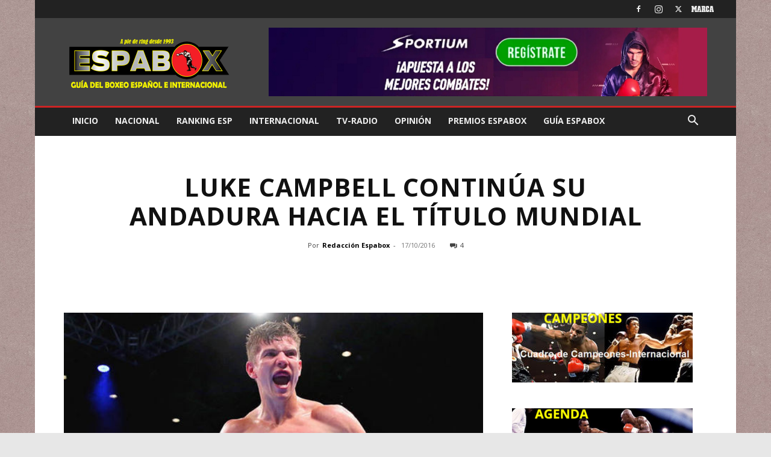

--- FILE ---
content_type: text/html; charset=utf-8
request_url: https://www.google.com/recaptcha/api2/anchor?ar=1&k=6LdRVw4qAAAAAJuy8lNRR98rlzDPotbYkMLMZWCF&co=aHR0cHM6Ly93d3cuZXNwYWJveC5jb206NDQz&hl=en&v=N67nZn4AqZkNcbeMu4prBgzg&size=invisible&anchor-ms=20000&execute-ms=30000&cb=y8rse5x55z3d
body_size: 48507
content:
<!DOCTYPE HTML><html dir="ltr" lang="en"><head><meta http-equiv="Content-Type" content="text/html; charset=UTF-8">
<meta http-equiv="X-UA-Compatible" content="IE=edge">
<title>reCAPTCHA</title>
<style type="text/css">
/* cyrillic-ext */
@font-face {
  font-family: 'Roboto';
  font-style: normal;
  font-weight: 400;
  font-stretch: 100%;
  src: url(//fonts.gstatic.com/s/roboto/v48/KFO7CnqEu92Fr1ME7kSn66aGLdTylUAMa3GUBHMdazTgWw.woff2) format('woff2');
  unicode-range: U+0460-052F, U+1C80-1C8A, U+20B4, U+2DE0-2DFF, U+A640-A69F, U+FE2E-FE2F;
}
/* cyrillic */
@font-face {
  font-family: 'Roboto';
  font-style: normal;
  font-weight: 400;
  font-stretch: 100%;
  src: url(//fonts.gstatic.com/s/roboto/v48/KFO7CnqEu92Fr1ME7kSn66aGLdTylUAMa3iUBHMdazTgWw.woff2) format('woff2');
  unicode-range: U+0301, U+0400-045F, U+0490-0491, U+04B0-04B1, U+2116;
}
/* greek-ext */
@font-face {
  font-family: 'Roboto';
  font-style: normal;
  font-weight: 400;
  font-stretch: 100%;
  src: url(//fonts.gstatic.com/s/roboto/v48/KFO7CnqEu92Fr1ME7kSn66aGLdTylUAMa3CUBHMdazTgWw.woff2) format('woff2');
  unicode-range: U+1F00-1FFF;
}
/* greek */
@font-face {
  font-family: 'Roboto';
  font-style: normal;
  font-weight: 400;
  font-stretch: 100%;
  src: url(//fonts.gstatic.com/s/roboto/v48/KFO7CnqEu92Fr1ME7kSn66aGLdTylUAMa3-UBHMdazTgWw.woff2) format('woff2');
  unicode-range: U+0370-0377, U+037A-037F, U+0384-038A, U+038C, U+038E-03A1, U+03A3-03FF;
}
/* math */
@font-face {
  font-family: 'Roboto';
  font-style: normal;
  font-weight: 400;
  font-stretch: 100%;
  src: url(//fonts.gstatic.com/s/roboto/v48/KFO7CnqEu92Fr1ME7kSn66aGLdTylUAMawCUBHMdazTgWw.woff2) format('woff2');
  unicode-range: U+0302-0303, U+0305, U+0307-0308, U+0310, U+0312, U+0315, U+031A, U+0326-0327, U+032C, U+032F-0330, U+0332-0333, U+0338, U+033A, U+0346, U+034D, U+0391-03A1, U+03A3-03A9, U+03B1-03C9, U+03D1, U+03D5-03D6, U+03F0-03F1, U+03F4-03F5, U+2016-2017, U+2034-2038, U+203C, U+2040, U+2043, U+2047, U+2050, U+2057, U+205F, U+2070-2071, U+2074-208E, U+2090-209C, U+20D0-20DC, U+20E1, U+20E5-20EF, U+2100-2112, U+2114-2115, U+2117-2121, U+2123-214F, U+2190, U+2192, U+2194-21AE, U+21B0-21E5, U+21F1-21F2, U+21F4-2211, U+2213-2214, U+2216-22FF, U+2308-230B, U+2310, U+2319, U+231C-2321, U+2336-237A, U+237C, U+2395, U+239B-23B7, U+23D0, U+23DC-23E1, U+2474-2475, U+25AF, U+25B3, U+25B7, U+25BD, U+25C1, U+25CA, U+25CC, U+25FB, U+266D-266F, U+27C0-27FF, U+2900-2AFF, U+2B0E-2B11, U+2B30-2B4C, U+2BFE, U+3030, U+FF5B, U+FF5D, U+1D400-1D7FF, U+1EE00-1EEFF;
}
/* symbols */
@font-face {
  font-family: 'Roboto';
  font-style: normal;
  font-weight: 400;
  font-stretch: 100%;
  src: url(//fonts.gstatic.com/s/roboto/v48/KFO7CnqEu92Fr1ME7kSn66aGLdTylUAMaxKUBHMdazTgWw.woff2) format('woff2');
  unicode-range: U+0001-000C, U+000E-001F, U+007F-009F, U+20DD-20E0, U+20E2-20E4, U+2150-218F, U+2190, U+2192, U+2194-2199, U+21AF, U+21E6-21F0, U+21F3, U+2218-2219, U+2299, U+22C4-22C6, U+2300-243F, U+2440-244A, U+2460-24FF, U+25A0-27BF, U+2800-28FF, U+2921-2922, U+2981, U+29BF, U+29EB, U+2B00-2BFF, U+4DC0-4DFF, U+FFF9-FFFB, U+10140-1018E, U+10190-1019C, U+101A0, U+101D0-101FD, U+102E0-102FB, U+10E60-10E7E, U+1D2C0-1D2D3, U+1D2E0-1D37F, U+1F000-1F0FF, U+1F100-1F1AD, U+1F1E6-1F1FF, U+1F30D-1F30F, U+1F315, U+1F31C, U+1F31E, U+1F320-1F32C, U+1F336, U+1F378, U+1F37D, U+1F382, U+1F393-1F39F, U+1F3A7-1F3A8, U+1F3AC-1F3AF, U+1F3C2, U+1F3C4-1F3C6, U+1F3CA-1F3CE, U+1F3D4-1F3E0, U+1F3ED, U+1F3F1-1F3F3, U+1F3F5-1F3F7, U+1F408, U+1F415, U+1F41F, U+1F426, U+1F43F, U+1F441-1F442, U+1F444, U+1F446-1F449, U+1F44C-1F44E, U+1F453, U+1F46A, U+1F47D, U+1F4A3, U+1F4B0, U+1F4B3, U+1F4B9, U+1F4BB, U+1F4BF, U+1F4C8-1F4CB, U+1F4D6, U+1F4DA, U+1F4DF, U+1F4E3-1F4E6, U+1F4EA-1F4ED, U+1F4F7, U+1F4F9-1F4FB, U+1F4FD-1F4FE, U+1F503, U+1F507-1F50B, U+1F50D, U+1F512-1F513, U+1F53E-1F54A, U+1F54F-1F5FA, U+1F610, U+1F650-1F67F, U+1F687, U+1F68D, U+1F691, U+1F694, U+1F698, U+1F6AD, U+1F6B2, U+1F6B9-1F6BA, U+1F6BC, U+1F6C6-1F6CF, U+1F6D3-1F6D7, U+1F6E0-1F6EA, U+1F6F0-1F6F3, U+1F6F7-1F6FC, U+1F700-1F7FF, U+1F800-1F80B, U+1F810-1F847, U+1F850-1F859, U+1F860-1F887, U+1F890-1F8AD, U+1F8B0-1F8BB, U+1F8C0-1F8C1, U+1F900-1F90B, U+1F93B, U+1F946, U+1F984, U+1F996, U+1F9E9, U+1FA00-1FA6F, U+1FA70-1FA7C, U+1FA80-1FA89, U+1FA8F-1FAC6, U+1FACE-1FADC, U+1FADF-1FAE9, U+1FAF0-1FAF8, U+1FB00-1FBFF;
}
/* vietnamese */
@font-face {
  font-family: 'Roboto';
  font-style: normal;
  font-weight: 400;
  font-stretch: 100%;
  src: url(//fonts.gstatic.com/s/roboto/v48/KFO7CnqEu92Fr1ME7kSn66aGLdTylUAMa3OUBHMdazTgWw.woff2) format('woff2');
  unicode-range: U+0102-0103, U+0110-0111, U+0128-0129, U+0168-0169, U+01A0-01A1, U+01AF-01B0, U+0300-0301, U+0303-0304, U+0308-0309, U+0323, U+0329, U+1EA0-1EF9, U+20AB;
}
/* latin-ext */
@font-face {
  font-family: 'Roboto';
  font-style: normal;
  font-weight: 400;
  font-stretch: 100%;
  src: url(//fonts.gstatic.com/s/roboto/v48/KFO7CnqEu92Fr1ME7kSn66aGLdTylUAMa3KUBHMdazTgWw.woff2) format('woff2');
  unicode-range: U+0100-02BA, U+02BD-02C5, U+02C7-02CC, U+02CE-02D7, U+02DD-02FF, U+0304, U+0308, U+0329, U+1D00-1DBF, U+1E00-1E9F, U+1EF2-1EFF, U+2020, U+20A0-20AB, U+20AD-20C0, U+2113, U+2C60-2C7F, U+A720-A7FF;
}
/* latin */
@font-face {
  font-family: 'Roboto';
  font-style: normal;
  font-weight: 400;
  font-stretch: 100%;
  src: url(//fonts.gstatic.com/s/roboto/v48/KFO7CnqEu92Fr1ME7kSn66aGLdTylUAMa3yUBHMdazQ.woff2) format('woff2');
  unicode-range: U+0000-00FF, U+0131, U+0152-0153, U+02BB-02BC, U+02C6, U+02DA, U+02DC, U+0304, U+0308, U+0329, U+2000-206F, U+20AC, U+2122, U+2191, U+2193, U+2212, U+2215, U+FEFF, U+FFFD;
}
/* cyrillic-ext */
@font-face {
  font-family: 'Roboto';
  font-style: normal;
  font-weight: 500;
  font-stretch: 100%;
  src: url(//fonts.gstatic.com/s/roboto/v48/KFO7CnqEu92Fr1ME7kSn66aGLdTylUAMa3GUBHMdazTgWw.woff2) format('woff2');
  unicode-range: U+0460-052F, U+1C80-1C8A, U+20B4, U+2DE0-2DFF, U+A640-A69F, U+FE2E-FE2F;
}
/* cyrillic */
@font-face {
  font-family: 'Roboto';
  font-style: normal;
  font-weight: 500;
  font-stretch: 100%;
  src: url(//fonts.gstatic.com/s/roboto/v48/KFO7CnqEu92Fr1ME7kSn66aGLdTylUAMa3iUBHMdazTgWw.woff2) format('woff2');
  unicode-range: U+0301, U+0400-045F, U+0490-0491, U+04B0-04B1, U+2116;
}
/* greek-ext */
@font-face {
  font-family: 'Roboto';
  font-style: normal;
  font-weight: 500;
  font-stretch: 100%;
  src: url(//fonts.gstatic.com/s/roboto/v48/KFO7CnqEu92Fr1ME7kSn66aGLdTylUAMa3CUBHMdazTgWw.woff2) format('woff2');
  unicode-range: U+1F00-1FFF;
}
/* greek */
@font-face {
  font-family: 'Roboto';
  font-style: normal;
  font-weight: 500;
  font-stretch: 100%;
  src: url(//fonts.gstatic.com/s/roboto/v48/KFO7CnqEu92Fr1ME7kSn66aGLdTylUAMa3-UBHMdazTgWw.woff2) format('woff2');
  unicode-range: U+0370-0377, U+037A-037F, U+0384-038A, U+038C, U+038E-03A1, U+03A3-03FF;
}
/* math */
@font-face {
  font-family: 'Roboto';
  font-style: normal;
  font-weight: 500;
  font-stretch: 100%;
  src: url(//fonts.gstatic.com/s/roboto/v48/KFO7CnqEu92Fr1ME7kSn66aGLdTylUAMawCUBHMdazTgWw.woff2) format('woff2');
  unicode-range: U+0302-0303, U+0305, U+0307-0308, U+0310, U+0312, U+0315, U+031A, U+0326-0327, U+032C, U+032F-0330, U+0332-0333, U+0338, U+033A, U+0346, U+034D, U+0391-03A1, U+03A3-03A9, U+03B1-03C9, U+03D1, U+03D5-03D6, U+03F0-03F1, U+03F4-03F5, U+2016-2017, U+2034-2038, U+203C, U+2040, U+2043, U+2047, U+2050, U+2057, U+205F, U+2070-2071, U+2074-208E, U+2090-209C, U+20D0-20DC, U+20E1, U+20E5-20EF, U+2100-2112, U+2114-2115, U+2117-2121, U+2123-214F, U+2190, U+2192, U+2194-21AE, U+21B0-21E5, U+21F1-21F2, U+21F4-2211, U+2213-2214, U+2216-22FF, U+2308-230B, U+2310, U+2319, U+231C-2321, U+2336-237A, U+237C, U+2395, U+239B-23B7, U+23D0, U+23DC-23E1, U+2474-2475, U+25AF, U+25B3, U+25B7, U+25BD, U+25C1, U+25CA, U+25CC, U+25FB, U+266D-266F, U+27C0-27FF, U+2900-2AFF, U+2B0E-2B11, U+2B30-2B4C, U+2BFE, U+3030, U+FF5B, U+FF5D, U+1D400-1D7FF, U+1EE00-1EEFF;
}
/* symbols */
@font-face {
  font-family: 'Roboto';
  font-style: normal;
  font-weight: 500;
  font-stretch: 100%;
  src: url(//fonts.gstatic.com/s/roboto/v48/KFO7CnqEu92Fr1ME7kSn66aGLdTylUAMaxKUBHMdazTgWw.woff2) format('woff2');
  unicode-range: U+0001-000C, U+000E-001F, U+007F-009F, U+20DD-20E0, U+20E2-20E4, U+2150-218F, U+2190, U+2192, U+2194-2199, U+21AF, U+21E6-21F0, U+21F3, U+2218-2219, U+2299, U+22C4-22C6, U+2300-243F, U+2440-244A, U+2460-24FF, U+25A0-27BF, U+2800-28FF, U+2921-2922, U+2981, U+29BF, U+29EB, U+2B00-2BFF, U+4DC0-4DFF, U+FFF9-FFFB, U+10140-1018E, U+10190-1019C, U+101A0, U+101D0-101FD, U+102E0-102FB, U+10E60-10E7E, U+1D2C0-1D2D3, U+1D2E0-1D37F, U+1F000-1F0FF, U+1F100-1F1AD, U+1F1E6-1F1FF, U+1F30D-1F30F, U+1F315, U+1F31C, U+1F31E, U+1F320-1F32C, U+1F336, U+1F378, U+1F37D, U+1F382, U+1F393-1F39F, U+1F3A7-1F3A8, U+1F3AC-1F3AF, U+1F3C2, U+1F3C4-1F3C6, U+1F3CA-1F3CE, U+1F3D4-1F3E0, U+1F3ED, U+1F3F1-1F3F3, U+1F3F5-1F3F7, U+1F408, U+1F415, U+1F41F, U+1F426, U+1F43F, U+1F441-1F442, U+1F444, U+1F446-1F449, U+1F44C-1F44E, U+1F453, U+1F46A, U+1F47D, U+1F4A3, U+1F4B0, U+1F4B3, U+1F4B9, U+1F4BB, U+1F4BF, U+1F4C8-1F4CB, U+1F4D6, U+1F4DA, U+1F4DF, U+1F4E3-1F4E6, U+1F4EA-1F4ED, U+1F4F7, U+1F4F9-1F4FB, U+1F4FD-1F4FE, U+1F503, U+1F507-1F50B, U+1F50D, U+1F512-1F513, U+1F53E-1F54A, U+1F54F-1F5FA, U+1F610, U+1F650-1F67F, U+1F687, U+1F68D, U+1F691, U+1F694, U+1F698, U+1F6AD, U+1F6B2, U+1F6B9-1F6BA, U+1F6BC, U+1F6C6-1F6CF, U+1F6D3-1F6D7, U+1F6E0-1F6EA, U+1F6F0-1F6F3, U+1F6F7-1F6FC, U+1F700-1F7FF, U+1F800-1F80B, U+1F810-1F847, U+1F850-1F859, U+1F860-1F887, U+1F890-1F8AD, U+1F8B0-1F8BB, U+1F8C0-1F8C1, U+1F900-1F90B, U+1F93B, U+1F946, U+1F984, U+1F996, U+1F9E9, U+1FA00-1FA6F, U+1FA70-1FA7C, U+1FA80-1FA89, U+1FA8F-1FAC6, U+1FACE-1FADC, U+1FADF-1FAE9, U+1FAF0-1FAF8, U+1FB00-1FBFF;
}
/* vietnamese */
@font-face {
  font-family: 'Roboto';
  font-style: normal;
  font-weight: 500;
  font-stretch: 100%;
  src: url(//fonts.gstatic.com/s/roboto/v48/KFO7CnqEu92Fr1ME7kSn66aGLdTylUAMa3OUBHMdazTgWw.woff2) format('woff2');
  unicode-range: U+0102-0103, U+0110-0111, U+0128-0129, U+0168-0169, U+01A0-01A1, U+01AF-01B0, U+0300-0301, U+0303-0304, U+0308-0309, U+0323, U+0329, U+1EA0-1EF9, U+20AB;
}
/* latin-ext */
@font-face {
  font-family: 'Roboto';
  font-style: normal;
  font-weight: 500;
  font-stretch: 100%;
  src: url(//fonts.gstatic.com/s/roboto/v48/KFO7CnqEu92Fr1ME7kSn66aGLdTylUAMa3KUBHMdazTgWw.woff2) format('woff2');
  unicode-range: U+0100-02BA, U+02BD-02C5, U+02C7-02CC, U+02CE-02D7, U+02DD-02FF, U+0304, U+0308, U+0329, U+1D00-1DBF, U+1E00-1E9F, U+1EF2-1EFF, U+2020, U+20A0-20AB, U+20AD-20C0, U+2113, U+2C60-2C7F, U+A720-A7FF;
}
/* latin */
@font-face {
  font-family: 'Roboto';
  font-style: normal;
  font-weight: 500;
  font-stretch: 100%;
  src: url(//fonts.gstatic.com/s/roboto/v48/KFO7CnqEu92Fr1ME7kSn66aGLdTylUAMa3yUBHMdazQ.woff2) format('woff2');
  unicode-range: U+0000-00FF, U+0131, U+0152-0153, U+02BB-02BC, U+02C6, U+02DA, U+02DC, U+0304, U+0308, U+0329, U+2000-206F, U+20AC, U+2122, U+2191, U+2193, U+2212, U+2215, U+FEFF, U+FFFD;
}
/* cyrillic-ext */
@font-face {
  font-family: 'Roboto';
  font-style: normal;
  font-weight: 900;
  font-stretch: 100%;
  src: url(//fonts.gstatic.com/s/roboto/v48/KFO7CnqEu92Fr1ME7kSn66aGLdTylUAMa3GUBHMdazTgWw.woff2) format('woff2');
  unicode-range: U+0460-052F, U+1C80-1C8A, U+20B4, U+2DE0-2DFF, U+A640-A69F, U+FE2E-FE2F;
}
/* cyrillic */
@font-face {
  font-family: 'Roboto';
  font-style: normal;
  font-weight: 900;
  font-stretch: 100%;
  src: url(//fonts.gstatic.com/s/roboto/v48/KFO7CnqEu92Fr1ME7kSn66aGLdTylUAMa3iUBHMdazTgWw.woff2) format('woff2');
  unicode-range: U+0301, U+0400-045F, U+0490-0491, U+04B0-04B1, U+2116;
}
/* greek-ext */
@font-face {
  font-family: 'Roboto';
  font-style: normal;
  font-weight: 900;
  font-stretch: 100%;
  src: url(//fonts.gstatic.com/s/roboto/v48/KFO7CnqEu92Fr1ME7kSn66aGLdTylUAMa3CUBHMdazTgWw.woff2) format('woff2');
  unicode-range: U+1F00-1FFF;
}
/* greek */
@font-face {
  font-family: 'Roboto';
  font-style: normal;
  font-weight: 900;
  font-stretch: 100%;
  src: url(//fonts.gstatic.com/s/roboto/v48/KFO7CnqEu92Fr1ME7kSn66aGLdTylUAMa3-UBHMdazTgWw.woff2) format('woff2');
  unicode-range: U+0370-0377, U+037A-037F, U+0384-038A, U+038C, U+038E-03A1, U+03A3-03FF;
}
/* math */
@font-face {
  font-family: 'Roboto';
  font-style: normal;
  font-weight: 900;
  font-stretch: 100%;
  src: url(//fonts.gstatic.com/s/roboto/v48/KFO7CnqEu92Fr1ME7kSn66aGLdTylUAMawCUBHMdazTgWw.woff2) format('woff2');
  unicode-range: U+0302-0303, U+0305, U+0307-0308, U+0310, U+0312, U+0315, U+031A, U+0326-0327, U+032C, U+032F-0330, U+0332-0333, U+0338, U+033A, U+0346, U+034D, U+0391-03A1, U+03A3-03A9, U+03B1-03C9, U+03D1, U+03D5-03D6, U+03F0-03F1, U+03F4-03F5, U+2016-2017, U+2034-2038, U+203C, U+2040, U+2043, U+2047, U+2050, U+2057, U+205F, U+2070-2071, U+2074-208E, U+2090-209C, U+20D0-20DC, U+20E1, U+20E5-20EF, U+2100-2112, U+2114-2115, U+2117-2121, U+2123-214F, U+2190, U+2192, U+2194-21AE, U+21B0-21E5, U+21F1-21F2, U+21F4-2211, U+2213-2214, U+2216-22FF, U+2308-230B, U+2310, U+2319, U+231C-2321, U+2336-237A, U+237C, U+2395, U+239B-23B7, U+23D0, U+23DC-23E1, U+2474-2475, U+25AF, U+25B3, U+25B7, U+25BD, U+25C1, U+25CA, U+25CC, U+25FB, U+266D-266F, U+27C0-27FF, U+2900-2AFF, U+2B0E-2B11, U+2B30-2B4C, U+2BFE, U+3030, U+FF5B, U+FF5D, U+1D400-1D7FF, U+1EE00-1EEFF;
}
/* symbols */
@font-face {
  font-family: 'Roboto';
  font-style: normal;
  font-weight: 900;
  font-stretch: 100%;
  src: url(//fonts.gstatic.com/s/roboto/v48/KFO7CnqEu92Fr1ME7kSn66aGLdTylUAMaxKUBHMdazTgWw.woff2) format('woff2');
  unicode-range: U+0001-000C, U+000E-001F, U+007F-009F, U+20DD-20E0, U+20E2-20E4, U+2150-218F, U+2190, U+2192, U+2194-2199, U+21AF, U+21E6-21F0, U+21F3, U+2218-2219, U+2299, U+22C4-22C6, U+2300-243F, U+2440-244A, U+2460-24FF, U+25A0-27BF, U+2800-28FF, U+2921-2922, U+2981, U+29BF, U+29EB, U+2B00-2BFF, U+4DC0-4DFF, U+FFF9-FFFB, U+10140-1018E, U+10190-1019C, U+101A0, U+101D0-101FD, U+102E0-102FB, U+10E60-10E7E, U+1D2C0-1D2D3, U+1D2E0-1D37F, U+1F000-1F0FF, U+1F100-1F1AD, U+1F1E6-1F1FF, U+1F30D-1F30F, U+1F315, U+1F31C, U+1F31E, U+1F320-1F32C, U+1F336, U+1F378, U+1F37D, U+1F382, U+1F393-1F39F, U+1F3A7-1F3A8, U+1F3AC-1F3AF, U+1F3C2, U+1F3C4-1F3C6, U+1F3CA-1F3CE, U+1F3D4-1F3E0, U+1F3ED, U+1F3F1-1F3F3, U+1F3F5-1F3F7, U+1F408, U+1F415, U+1F41F, U+1F426, U+1F43F, U+1F441-1F442, U+1F444, U+1F446-1F449, U+1F44C-1F44E, U+1F453, U+1F46A, U+1F47D, U+1F4A3, U+1F4B0, U+1F4B3, U+1F4B9, U+1F4BB, U+1F4BF, U+1F4C8-1F4CB, U+1F4D6, U+1F4DA, U+1F4DF, U+1F4E3-1F4E6, U+1F4EA-1F4ED, U+1F4F7, U+1F4F9-1F4FB, U+1F4FD-1F4FE, U+1F503, U+1F507-1F50B, U+1F50D, U+1F512-1F513, U+1F53E-1F54A, U+1F54F-1F5FA, U+1F610, U+1F650-1F67F, U+1F687, U+1F68D, U+1F691, U+1F694, U+1F698, U+1F6AD, U+1F6B2, U+1F6B9-1F6BA, U+1F6BC, U+1F6C6-1F6CF, U+1F6D3-1F6D7, U+1F6E0-1F6EA, U+1F6F0-1F6F3, U+1F6F7-1F6FC, U+1F700-1F7FF, U+1F800-1F80B, U+1F810-1F847, U+1F850-1F859, U+1F860-1F887, U+1F890-1F8AD, U+1F8B0-1F8BB, U+1F8C0-1F8C1, U+1F900-1F90B, U+1F93B, U+1F946, U+1F984, U+1F996, U+1F9E9, U+1FA00-1FA6F, U+1FA70-1FA7C, U+1FA80-1FA89, U+1FA8F-1FAC6, U+1FACE-1FADC, U+1FADF-1FAE9, U+1FAF0-1FAF8, U+1FB00-1FBFF;
}
/* vietnamese */
@font-face {
  font-family: 'Roboto';
  font-style: normal;
  font-weight: 900;
  font-stretch: 100%;
  src: url(//fonts.gstatic.com/s/roboto/v48/KFO7CnqEu92Fr1ME7kSn66aGLdTylUAMa3OUBHMdazTgWw.woff2) format('woff2');
  unicode-range: U+0102-0103, U+0110-0111, U+0128-0129, U+0168-0169, U+01A0-01A1, U+01AF-01B0, U+0300-0301, U+0303-0304, U+0308-0309, U+0323, U+0329, U+1EA0-1EF9, U+20AB;
}
/* latin-ext */
@font-face {
  font-family: 'Roboto';
  font-style: normal;
  font-weight: 900;
  font-stretch: 100%;
  src: url(//fonts.gstatic.com/s/roboto/v48/KFO7CnqEu92Fr1ME7kSn66aGLdTylUAMa3KUBHMdazTgWw.woff2) format('woff2');
  unicode-range: U+0100-02BA, U+02BD-02C5, U+02C7-02CC, U+02CE-02D7, U+02DD-02FF, U+0304, U+0308, U+0329, U+1D00-1DBF, U+1E00-1E9F, U+1EF2-1EFF, U+2020, U+20A0-20AB, U+20AD-20C0, U+2113, U+2C60-2C7F, U+A720-A7FF;
}
/* latin */
@font-face {
  font-family: 'Roboto';
  font-style: normal;
  font-weight: 900;
  font-stretch: 100%;
  src: url(//fonts.gstatic.com/s/roboto/v48/KFO7CnqEu92Fr1ME7kSn66aGLdTylUAMa3yUBHMdazQ.woff2) format('woff2');
  unicode-range: U+0000-00FF, U+0131, U+0152-0153, U+02BB-02BC, U+02C6, U+02DA, U+02DC, U+0304, U+0308, U+0329, U+2000-206F, U+20AC, U+2122, U+2191, U+2193, U+2212, U+2215, U+FEFF, U+FFFD;
}

</style>
<link rel="stylesheet" type="text/css" href="https://www.gstatic.com/recaptcha/releases/N67nZn4AqZkNcbeMu4prBgzg/styles__ltr.css">
<script nonce="uCFdwWhRw6UOWtjHIBfc_A" type="text/javascript">window['__recaptcha_api'] = 'https://www.google.com/recaptcha/api2/';</script>
<script type="text/javascript" src="https://www.gstatic.com/recaptcha/releases/N67nZn4AqZkNcbeMu4prBgzg/recaptcha__en.js" nonce="uCFdwWhRw6UOWtjHIBfc_A">
      
    </script></head>
<body><div id="rc-anchor-alert" class="rc-anchor-alert"></div>
<input type="hidden" id="recaptcha-token" value="[base64]">
<script type="text/javascript" nonce="uCFdwWhRw6UOWtjHIBfc_A">
      recaptcha.anchor.Main.init("[\x22ainput\x22,[\x22bgdata\x22,\x22\x22,\[base64]/[base64]/[base64]/[base64]/[base64]/[base64]/KGcoTywyNTMsTy5PKSxVRyhPLEMpKTpnKE8sMjUzLEMpLE8pKSxsKSksTykpfSxieT1mdW5jdGlvbihDLE8sdSxsKXtmb3IobD0odT1SKEMpLDApO08+MDtPLS0pbD1sPDw4fFooQyk7ZyhDLHUsbCl9LFVHPWZ1bmN0aW9uKEMsTyl7Qy5pLmxlbmd0aD4xMDQ/[base64]/[base64]/[base64]/[base64]/[base64]/[base64]/[base64]\\u003d\x22,\[base64]\\u003d\x22,\x22w5nCssO0MsKjUMO1w65BwpzDtsKbw73DpUQQJ8OMwrpKwozDukEkw7DDhSLCusKPwpAkwp/[base64]/[base64]/w6MfwoBvw4JnwoJgwoPDi8O3w4HDnXRsWcK/GMKbw51CwrHCtsKgw5whcD1Rw6jDplh9Cy7CnGsJEMKYw6sFwpHCmRpPwrHDvCXDs8O4worDr8Ovw4PCoMK7wrpaXMKrGAvCtsOCEMKNZcKMwpgtw5DDkFMawrbDgU9Kw5/[base64]/DscKCwop5wpdUwo9lesOdw55PwqPCihJCKF7DsMOhw5g8bTAfw4XDrjTCmsK/[base64]/[base64]/DmMOLw6LCv3vDvsO8Pk3CrsKEOcKCIcOUw6fDqy90BMKZwr/[base64]/DkSXCpMKuWcO3w4vDh8O7BcOjaWbCl8OXw75Zw7AYasOVwonDuTfClcK5bktxwoIZwr/CvwzDsyvCqRVcwp9oYEzCu8Ojw6PCssKjUMOywqHCsx3DlyQvVQ7Cv1EEbUBYwrXCncOcDMKYw5QBw7vCoCLCrsKPQ2/[base64]/DgcOjZgvDscKMAsObBcKABVDDui3DnsOzw7XCi8OZw71AwrHDvMOww4fCssONTVBQO8KNwoJEw5HCiVRqWEzDl3UlYcOMw6XDksO3w7w5fsKeEMOhQsKzw47Cmyt/BMOnw43Dn3nDk8OhUQ4Wwo/[base64]/DscKARX5idsK2wpQcwoPDjAXDrX7Dn8KdwrgzeT8nY3BzwqJDw5o7w5ZFwqEPIyVRDEzCg1gkwqpsw5R2w7rCjcKEw6LDkSzDuMKmCjLCmxPCgMKcwqxewqUqbS3CgMKwOgN8T0w/Oj7DhFkww6nDksOqCMOaTcKJZCcrwpl7wqrDoMKDwr9XKMOCwoQHJsOFw5UDw6E2DAk8w7jCgMOkwp/CkMKAWMKsw6c5wrPCucKswqs/[base64]/CosKxw5VVPUMeHMO6aw/Cs8OUw7vDo3IxJMOTTgPCgXVZwrzDh8KcTUfDjUh3w7TClT3CoiJwI2/[base64]/[base64]/[base64]/[base64]/CrlfDnQXDvsOswq3DjhLDoMOpwpxSwoDDvErDths/w6NQOMKPasKbY2PDs8Kuw708GsKQADE6McK5wrZkwojDi3DDoMK/w4MgFA0Bw4MJZWBqwrNJcMOSL2zCkcKTVX3DgcOOFcKwOBTCuhnCo8Oww7jCjMOLICBwwpF+wp10Z3FHPcOcMsKxwq/Dn8OYLGzDnsOnw6wYwp8bw6N3wr/DrsKtTsOYwpnDgULDp0fCkMK3OcKGFzQZw4DDu8K/wpTCqSV5w7nCisKcw4YSOcOLNcO7e8Ofe0tYTMOHw6PCqW44fMOrBXY5WhTCpVDDmcKRMmRrw6HDgnpfwrx9CzbDvCVJwq7DogHDrAs5OXBMw53DpGNyGMKpwp4awpvCuihew7rDmFNgM8KQRsKNGcKtE8OzTB3DqiNPw7/CoRbDugx6Q8Kbw7UIwonDosOJfMOVBXLDqsKwbsO5DcKVw7XDssK0Ah5nUcOaw4zCoHXCpFsKw5gTZ8Kgwp/[base64]/CrFXDtmvChDHCjBvDqsOoeMO9wozCgcOuwobDusORw7fDk0l5OMOoYy3DvQZtw5DCrEh/[base64]/[base64]/w7cSLsOiwqDDqE1Gw7sYQsKcVRbDocK1w4NMwq7CiV8Ew7jCmAd+w5zCsAEhwpwxw4VqPkvCrsOSJcOjw6Atwq7DscKMw5nCmU3DrcOta8Knw4zDrsKWfsOWwrDCtWXDpMOUFX/DgHIYKsKmwqnDvsKDNS8mw70fwrJxAEQ7H8Oqw4TDisOcw67CjF7DksOTw7JgZQbCiMK2OcKZwoDCj3tMwp7DlsOgw5ogIMOww4BlLsKPNwnChsOlKSbDgxPCtizDiH/Dr8Ojw4BEw6/Di3gzMgZ+wq3DhEzCgk19AUtDCsOASsO1X1LDksKcJDI4IDfDilvCi8OWw6Q0woPDsMKNwrUCw7Aaw6XCjTLDlcKCSkLCn17CrkwTw4rDj8Kuw5NjXsO/[base64]/ChGQRdmnCvMKqw5vCrSt9wo/Dm8KLCFpGwrzCtH12wrnCgWNbw6bDgsK+NsK9w4Z/wooyG8OLYzXCtsK8HMOrXjDCpCJHD21/DF7DhRVzHnfDt8OuDUkMw4NAwr8QOH02WMOFwqjCplDCucObPRXCg8O3dWwSwpUVwpxAX8OrdMOvwppCwrbDqMOawoUZwrpnw6wtE3LCsHTCmsOZeUlZw5bDszTCpMKew48accKQwpfDqiQ0J8KqZVbDtcOUV8O3wqc/wqJ8wpxrw6VAHsO5b38Xwo9Mw63CtMKHYDM1w5/CnFsDDsKVwofCjMKZw5Y3U0vCqsKRSsOkMwTDjibDu1jCrMK6PWXDghzCgmXDucKmwqjCrV4ZJi0hNwYUYMKfSMKKw4LCokPDvVQtw6TCpmJuEnPDsyPDlMO7wobCm0geUMOHwpISw5hLwozDjsKfwrM5GMOwLw0fwoFEwpzCksO/YRYHDh82w4h3wqI5wobCqSzCg8OPwo8jAMKvwo/CiWHCrQ3DksKsbxHDkzFlBhzDn8KSXC8jTC3DhMO2VjlmdcO9w5wNPsO+w7LDijTDhElkw4FHYHRow7JAQGHDkiXDpyDDoMKWw4jCsiFqI1DCjm0uw4vCkcKBeE1UBWvDpRQJV8KbwpXCmHfCjwLCi8Kiwr/DuC3DiXrCm8OowrPDicK+S8Oxwo8rKlMsdkPCrmbCmkZdw6XDpMOtRyw4FMOEwqnDp0TDtghnwqvCoU93bMOZKUvCmTHCssKGNMOEBxTDmMOHXcKAPMKBw7TDrTgrKQ/Ds1sbwotTwqHDlcKubsK8CcKTH8OMw5zDs8OEwo5kw7JWw7nDrDLDjhA5fhR+w5w3woTDiA9TDVEWfHxXwo0FKkp9C8OxwrXCrxjDjDwzH8OOw75aw6BXwr/DqMOuw4wZbnPCt8KzAU3DjllJwrwNw7LCjcKjVcKJw4RPwpfCvkJiIcOzw7/DqHzDvATDi8K0w65gwrBDAFd7woPDp8Ogw7PCtBp3w7LDo8ORwoMfW0pJwo7CvAPDugFBw53DuDrDhw9Zw6/Dow3Cim8Lw7bDuzHDmMO0cMOyWcOlw7TDhzHCgcO8P8O/f3ZQwpTDsTTCgsKuwqzChsKOeMOrwq3DsWFJU8KBwprDo8KRYsKKw6LCvcOmQsKswrtwwqFbaA9Ef8OrCcOswqtbw5FnwockHzZ/eWHCmS7DgcKMw5E3w64NwpvCuiVfICjCu3cHBMOlDHNBXMKOG8KEwrTClcOtw6LDtlIzbcOiwo/DocKzXgnCox0SwqvDkcOtMsKWD09gw5zDlmUWBSohw5AWwp5EEsOhCcKiOmTDlMKeUF/DhcOLLn/Dh8OWMgtSPhE0ZsOIwrhIE19cwqFSKzDCg28VDHkbWH8bJmXDscKcw7rCpsOFb8KiDGnCuWbDpcKfT8Oiw47DmhhfJRItwp7Dp8OoCDbDlcK5wo0VScKAw5tCw5XCpQXDlsO5eAAQaCwNHsOKHWdRwo/CqxHDu1XCr2nCpMOvw5bDhm9lbhUew7zDh0xwwrRDw6omI8OTGSjDkMKnWcOgw7F6dcO6wqPCosKOX3vCssKjwoJNw5rCj8O6UiQtEMOvwpfDm8Ogw6gGEg5HOTdww7fDrMKcwr/DoMKzR8Oyb8OqwqrDg8K/[base64]/Dv8KQQ0teCmvCgsKrP0BqfSEUw64Tw7/DjiDDjcOYDsODZU7DucKaHgHDsMKrNzEYw47CtHzDi8OGwpHCn8K3w5NrwqnDusKVKFzDh3jDvT9dwr8bw4PCrRVgwpDCnGLChUJ2w4DDuns8McOswo3Cl3/CgWFKwrgcwovCv8K+w6QaNldSfMKuLMKCdcOiw6ICwr7CtcKhwoZHLiMlTMKJGFZUCzoVw4PDjSbCl2RNT04ow4TCnjZBw6bCgnZEw6LDvybDucOTEMK+AA8WwqzClMKdwq3Dj8Opw7nDjcOtwprCg8K3wpvDhnvDpUEWw5BAwr/DomfDjsKZLVlwTz17wqVVYSp/wpVuEMKwFj4Kf3TCq8Knw4zDhsK+wqtEw6BfwoJbfB/ClifCk8OaDyxww5kOQ8OAKcKywpIqM8O4wo4swox3IxZrwrIOw5EkWMOLLnjCkCjCjCMaw73DhsKGwrvCrMKqw43DnyHCkUzDocKvWMKSw4vCtMKEPcKUw4zCm1VgwpVGbMKHw6tWw6x0wqTCj8OgKcKMw6U3wo8rfHbCs8O/wrLCjTk+wpfChMKwOsOqw5UOwr3Cni/DgMOxw7/CisKjAyTDiR7DusOxw4YQwojDuMO8wpBew6NrBFnDlRrCsF3CksKLZ8K/[base64]/e3gnb8KuwrDDmyjDt38FFWnDk8OQwpbDr8OxwpDCgMKpNwN6wpInQ8KDVV/ChcOCw4pyw7XDpMO+BsOow5LCs1IPw6bCssKrw5k6LRZMw5fDucKSV1tGbG7Cj8OKwq7DkktMd8K0w6rDvMOlwprCqcKJISXCqG7DsMOiT8OQw6pRLBc4aAvDvhp0wqjCkVJeb8Ozwr7CrMO8cyc0woIowo/Duw/DukMUwpRTYsOWNClTw6XDuH3ClTJsfXjCnTBzecO1NsKIwpTDvRAawqcoGsOuw5LDu8OgHsKNw77ChcKswqp9wqI6Z8KBw7zDiMKGJ1p/[base64]/CrHjCoMK1BhI9YsKDUcOeQsKwY2VswrnDoWgPw7QDbhbCu8O/wqN9eXtuw78AwrjCk8KkD8KwHwkWc3/CkcK5WMOkKMOlQW8jNWDDqcKdbcOfw4XDtgnDqH8bWyvDrxoxWHBgw4vDpWTDuCHDkgbCn8O6wpDCi8K2FMO4fsOlwrJhHEFEQsOFw5rCscKFE8OONXEnCsO3wqQaw4LDgkwdwpnDm8OEw6cLwrFIwoTDrQbDhh/DnB3CocOiUsKYBEl9wovDhCXCrwclCRjCvCjDtsOSwqDDgMKAWTtfw5/[base64]/DscOswpPCsl7DnsKkw4hlJ2nDgcOaZkVWA8Kuwphnw5d5Xi92wooWw6NlXjbDpiwfJsKzGsOIXcKhwq8qw4kqwrfDsmdQYHLDqFU7w6l3NQp4HMKjwrXDgwcXVFfChGfCkMKDPsOOw5TCiMO+ahxwCGVySw/DrEXCokLCgSEgw4pGw6J3wq1BdjkpZcKTeQJcw4RiETLCocKoEGTCgsOIVcK7RsOywr7CnMKQw6AUw4h9wrEbU8OOfcKkw6/[base64]/DpcKEw4/Dr8KVwqDDkMKIX8OxwpfDlmc0ZsK/[base64]/wpjClgtdwoLDncK5w4bCjsK/DWTDisKGwqhXw40FwoXDosKiw5dUw5NSOVobGMOvRyTDoH7Dm8OwX8O/aMKsw5TDu8K/NMOFw6sfNcO8JBvDszIbw484cMO7R8K3S0Uxw54mAMKxD0LDhsKmPTTDusO8LcOjRnzCmnJ+BgTCrhnCp3JYBcOGREpTw7fDqg3CgsOFwq8Nw79hwpbDvcOaw4BUMGbDvsO9wqHDg3LDqcKAfcKew4XDtmnCkmDDt8ONw5vDlRZgHMKeCg7Cjz/DlMOcw7TCvDw4WlbCrFfDr8OrLsKNw7rDoAbCpW/DiQ5Nw4HCvsOqUUTCvRECcyvDqsOve8KRKFLCvh3DtsKOTsKNF8Obw4jDg0Aow5XDm8KtOgEBw7PDmSTDg3JwwolLwp3DuXZSDALCvD7CgwM1CibDlRDDhErCtizChSoIBh1aD1/Cky9aCjU8w7AVTsOHZUQ3fELDtktVwr1OeMOPdsO/WX11b8OwwqPCrnhlbcKXScKIdMOMw7oiw5VUw6zCsWMFwp5Ww5fDsjrCgMO6C33Ciwgdw5/DgcO+w51Gw699w4JMK8KJwrNtw5PDj1/DtVMEYAR8wrPCjMKiVsKqY8OLa8KIw7vCrSzCs3DCgsKZY3UKe3jDlU5KGsKGKTofJMKpF8KmamgLPDoCXcKRw7gkw6dUw6LDm8KVPsOWw4QGwoDDrxZzw79cDMKnw7tmdEIsw4sXUsODw7hCY8K/wrrDqsODw74CwqFuwrR7RTlDHcO/wpAVI8KowqTDp8K+w5ZeDcKPGlEpwoolZcKfw5PCsQxrwp7Cs0cVwqFFwqrCssOSwpbClsKAw4fCnkhCwo7CjjwLJD7Cg8KLw5gnN3J1FEvCrgDComQhwol4w6fDoHM7wqrCmzPDvF7Ch8K8fVnDjWXDhh0CdRPCjsKpSlUVwq7Dl3zDvzjDs3tSw5/DsMO6wqHDjTJlw4sqTcONC8Oyw5HCmsK2fMKmUMO6wrXDgcKXEMOJLMOhPsOqwp3CpsKVw4ANwpTCpxc9w7k/wr0aw6p7wovDgBfCuAzDjcOLw6nDgEISwrTDosOjZkthwrbCpEbCmTbCgH3DujcTwoUuw6Vaw5YjMXlgQCAlJsOWI8O1wr8kw7vDt1xBIB4bw7nCr8KjBMOZARJZw7nDrsOAw7/Cg8ORw5ghwrnDq8OBAcKUwr7Ct8KkQg8mw6PCtFDDhSTCjWrDpjHCtE/DnmpBBD4Swopaw4HDp1xVw7/Cv8OlwprDqcOKwqYgwrE6NsOMwrB6eHUBw7lUOsOAwrtIw5AHCFxTw5UdWRDDp8O8fSEJwqjDmDHDlMKkwqPCnsOswr7DucKoMMKXe8Kow6oWEjQYNyLCj8OKRcOJS8O0JcKuwrLChT/[base64]/Di0/CtMKODsKqJE7DvsOPMcO8wpLDoBUVw63CncOOOcKFfcOpw73CtjJfGC7DsRPDtDZfw4Vaw6fChMKCWcKtecK+w5wXBn0owqTChMKEwqXCjsOfwoh5NB5eXcOuA8Oiw6BIU1Igwqdfw5PCgcKZw646w4PDiglEw4/CgWNEwpTDocOnHSXDiMOWw5gQw7nCuxfDkyfDqcK0w59swojChF3Dq8Oew70laMKTelzDm8KLw59qO8OHO8O7wrB+wrJ/[base64]/ChQluF8K6wrhmUMKHBXYFeMOkw6bDiMOCw5XCsVHCpMKQwqLCpG7CoV/DvRfDqMK1PhbDrjzCjSzDlDZJwohcwqFDwr/DkAE5wqfCmnVNw77DjTjCj0XCuDzDoMKQw6hvw6DDksK4FBHCqC7DkR9dClPDjsOkwpzCkMOUGMKFw7gZwpnCnT0pwoHCl3hHPcKXw4nCmsK9N8Kawpk4wpnDk8OjdcKUwrLCojrCisOQOCZTCgh7w4/CqxnClcKVwoN1w6vCpsKKwpHCmcK4w6EFJSI+wr1MwpJWHSwBbsKzIXTCsw0TdsOQwr1Tw4BJwoPCnSTDq8OhY0PDnMOQwrVAw7kCOMOawp/Cv0BTA8K8wpZlXSTCmRQrwpzDoDHDk8OYD8KFAcOZO8KEw61hwrPDpMOtN8OWw5HCssOQcVY3woIVwpvDrMO3cMOdwoZMwprDncKMwpsifl/Ck8KvXMOzDMO4S2JCw6NMdWkIwpHDmcKlw7hkSMK+MsOfIMKswqLDm0/CmSBfw6rDrsOUw7fDmyfCjEcMw4oPZFvCgRVYfsOAw75yw63DucK6QARBJMOsIcKxwpzCgcKcwpTCt8OUD33Du8OPe8OUw5rDjknDu8KcO2cJwplWwr7CusK6wqUjUMKrNnPCl8Kww47CtnPDusOgT8OMwrB/ITQWLz0rPXhhw6XDj8KcdUc2w57DiDRfwp1gUMKfw43Cg8KFw4DCg3sfVAgkWBJbMEROw7rDsQASCcKmwoJWw47DuEpnCMOwVMK3BsODw7LDksOjZDwHcjzChFczNMKLNkDCiTw6wo/DqcOAF8KVw7zDrFvCm8K3wqlvwolgUsKuwqTDk8OCw45kw5HDusKvwo7DnBLDpSvCjHfCjcK9wonDlz/Co8KqwoDDnMK+eUoUw4Raw6VdTcO1aEjDpcKGfG/DgsKwL2LCuwPDpcO1KMOcZh4jw4nCtgAaw6UbwrM8wpvCtgjCgcKzScKSw6EXFyc/[base64]/YMO7wr4SBQrDgHzDvlsEwpRQw5EceFtnCsK7HcKSD8OGKMK/W8KTworDgg3Cn8Klw64aDcO1acKOwrw7d8KeWMOWw67DlSNJw4IFEDPCgMKXQcOQT8OGw7VcwqLCosORBUUdJsODcMOeI8KScQZiIMOGw6DChRPCl8K/[base64]/DtAbCnkBuwp7CnjY0GDbDlV9zw6fDpH7Cn8OiwqwyUMKIwqBCI2HDgRjDuVx/BcOvw7AaA8KqHTw9bzZgMkvCrmB3Z8OuNcOsw7IoAnMawqovwo/[base64]/[base64]/Du8Kuw4U2w7zCj8KdwpcZwp4AwoHDjlXDjDvCqMKlGsO3LkzCqsONGR3CvsOrJsOfw4sGw7x4RG0aw6N+AAjCh8K0wo7DokFMwqNZdcK3PsOeLcK7w4w+IGlZw6XDpcKNBcKCw5/[base64]/[base64]/DkMKjEh/[base64]/Du0wFwoNQw47DgsK7w73Cix5lw43CvMOCIMKSw4fCisOXw6llYhwbOcO4ZsOJKQsvwqoWDsOpwqrDgjALAA/Ct8KWwqBTGMKRUHnDj8K6PEZ6wrJWw5rDrGbCjEtkFA7ClcKGCsKCwpckewhiMRo7JcKEwr9WHsOxMsKcSRZdw7PCkcKnw7EFSyDCnkzCksKJG2J5WMKOSgLDnl/[base64]/[base64]/wrDCksKGJMKcw5/DmcOzw7gQwo50wovClF0Dw7Rdw41XXsKPwqTCtMOxHMKpwrbCqy/CpsKFwrvCoMK3MFrCqcOYwpYGw4cbw7kNw4FAw43CtGzDgsKnw6/DgMKkw4jDosONw7Q2wrTDiz7Dpn8WworDiyzCrsOKGCd8S03DnFLCpW4uJGxlw6zCmsKLwq3DmMKsAsOlGBAEw5l/w5xgw5LDncOaw4RPNcOObBEVZcO/[base64]/[base64]/Cq03ClcKBYsOQY0wGwpswTsKgUR3CgjkVWsOFeMK3ScKhR8Oww5zDmMOuw4XCqcKAAMO9c8Oqw43CiXwSwo3DkxHDi8KTSA/CqE8DKsOcdsOFw43ChRsTQMKMe8ODw4tHdMKjZVpyADrDkh9UwpPDjcKAwrdHwq5BEmJNPmfCsBPDsMKXw58GYTdEwqrDo07DqXRnNhBeeMKswrEVHUxyFsOFw4HDusO1bcO+w7FaFmUHL8O9w6owF8K/w7bDhsOVBcOucnB/wrfDu1jDhsOjfDXCrcOGdjUsw6fDjiLDpBrDj18fwo5lwrkFw7VGwofCpArCuhHDpCZkw5YPw40Lw4nDi8K1wq/CmsOPB1vDjcKuSXIjw59Uwr5LwpNOw6cpb2kfw6HCnMONw4XCtcK+wp5/WltpwpRVQ3nChsOUwpfDtsK6woIPw7MsIVEXA3ZDOAFXw4UUwozCnMKSwpDDuAvDlcKyw7jDlHplw5tjw4dsw5jDoCfDgMKCw7fCjMOywrPCv1xmEMKoC8OGw5cIXcOkw6fDr8OwZcOSaMOZwozCu1Ufwqpcw5/DkcKrKMOPNjrCmcO5wq4Swq/[base64]/Dk2sKVFLCtMKCw5EvwrcnBsOPasKvw6rCjsKdN3vCgcOvWsOqXm00VMOIdQx+BcOew4Qkw7fDo0nDszPDvjFtHHksYcKQwp3DrcKyPwHDgMKRYsKEG8Kiw7/ChBILMgsFwp7CmMOZwoNYw4LDqGLCi1LDmm8Uwo/Cj0HDkkfDmXkXwpY2YXgDwqXCgDjDvsOPw5DCv3PDkcOCKMKxQMKyw61fXU8MwroywooTFiHCvlzCpWnDvAnDqjDCgMK9CcO8w7Urw4jDmB7Di8K5wrgpwoHDpsOwN3xICMOiMcKaw4YIwq8Jw4A/[base64]/UsOhwrVcw4pSwrPDqSLDqHd7IihRw5/[base64]/[base64]/wo/[base64]/CgQPCvsOMw4AkwoQgIMKJOwXClRpcwq/CisKiwp3ClXLCjloda8Ksf8KCB8OOaMKZCX7CgBEIPjspJjfDuz1jwqHDicOBQsK/[base64]/[base64]/CvVJrccO5wrwMExTCjsK5NsKsQMOufh0zJXzCm8O5XTwCbsO6bsOIwoBeLWHDtFULCyZcw51CwqYbcsKgc8Oiw4DDtwfCqGl5QFjDjRDDgsOlLsKdb0Udw6BjXWXCgmRvwoYqw4TCs8K3L2/CkErDr8K9ZMKqb8O2w4Y/[base64]/DhSd4w7fCmsOUBcONwo5Yw4EZDMKXw6ZZK8KvwrzDh1vCrsKUw5XDgDY1IsONwqtAJgbDv8KSD1nDn8OTG2hiVifDh33Ct05Sw5YuW8KlecOsw5fClsKAAWbCvsOpwqHDmsKww7dhw799QsKrwpbChsK/w6rDmUbCk8KaJhxZZF/DvsODwoUMBwoWwoTDnGd6WsKyw4MqRsKMbBnCvRfCp17Dn0M0OS/[base64]/Z8KYw4d7Wm8AUWYsasKQWnjCksKUWMO7w6jCqcOZMcKFwqVswozCusOaw5B+w6h2JcKqD3F9w6NiH8Ohw6RNw58IwrLDmsOfwo/[base64]/[base64]/Ct2DDtT15w4nCtMK3WsKEw5PCscOkw490wrB7BcOlEcKhE8OPwp/Cn8Klw7PDpXTCvXTDkMOsV8Kmw5LCucKBAcO+wr14c2fDgk/CmXhZwqvCmEt8wpbDssOWCMOUX8OnayLDgUTCk8O6UMO3wpZ/w47Cl8K1w5XDmAkXR8OKSljDnHzCgUTDmXPCv3J6wqInN8Ouwo/Dj8Otw7lOfm/DpFVabgXDksOaZsOBSz18wogMXcOAKMO+w4vCqMKqOwnCkMKxwqrDuip8wp/Cl8ODEcOJX8OCBR7CrcOydcOuVAsBw64mwrvCisOeecO5JMKHwq/CgiLDgX8/w6PDgDrDhTlMwrjCjSIsw6Z5cG0Hw7grw6l9EEHDhznCvsK7w4rClDvCtMKMGcOALG5xN8KlPsOcwrjDhDjCq8OuIsK0EQ/CnMO/wqHDlsK1KwvDlMK5JMK1wrwfwrHDq8O+w4bCqcOCTmnDn2PCsMKAw4o3wr7Cq8KXbzooDlNKw6rDvlwZdAzDnX80wqXDkcKywqg7F8OIwpwFwqp9w4dFdSzDk8Kawqx/KsKAwqMfH8K5wpZvw4nCkX1XZsKcwqPCi8KOw7t+wrvDiSDDvEEbBxoxQ3PDisKlw5RNfUAYw7LDj8KYw7HCgkjCh8O9Vls/wq/Dv1cuH8KXwqzDuMOARsOZBsOAwqTDhFBbFinDiB3DnsOywrvDkgTCkcOOO2bCq8KAw54/RnbCiXLDugLDtBvCjC82wrDDtm9CKhcDUcO1ZhYARDrCl8ORWCcJHcOjLMK7w7gbw7hXC8KnSm1pwovCmcKxIDLDkMKULsKpwrZTwr8SfSJewrjCmTHDpgdIw5lGwqwbBsOtwoVoXizCgsK7RVwUw7LDtcKaw7XDpMOqwrfDuHPDvxTCon/[base64]/T8OUw4MewrF9ecOcdU94O8Ofw5U2WSF9wqA6XMOcwqgmwqcmCMO+RjXDjsOaw5sDwpDDjcO0J8OrwrNxScKSekrDuHrDlVnChEItw4cFR1UOOQLChg0oKMOVwo1Pw4bCvcOfwrTCmQstFcONAsODBmMsC8K9wp0GwpbCt2oPwoYywohcwqXCkwVfKBRtQcKewp/DtwTCpMK9wo/CngnCkmXDmGdCwrfDkRBdwqHDkhUXa8OVM1MzOsKbBcKOIgjDqMKUVMOmwqLDlMKQGRBOwrZ0Uw5sw5Z4w6LDjcOuwo3DkSLDisKtw64SY8OdTlnCoMOjb3RZwrrDgEPDv8K4fMKzBVgvZCXDvsKawp3DgSzDpAbDk8Osw6s/c8OTw6HCmBHCjXRLwoA2HMKFwqfCucKvworCgcOgYBfDmsOMAGDCkxRcOcKXw64zC01ZOCE8w4hTw5woZHgawrvDusOiSGPCtD48cMOMa2zDkcKkfMOXwqwsFnfDmcK/fwPCo8OgWHZjIcOXN8KnFMKtw5PCkMOzw4l8bsOpEsOCw4UCKn7DksKDdFTCgz1OwqMJw69CDkfCgV9kw4onQibCnXzCrsOSwq0aw4Z9KsK/CsKOWsOjd8Ovw7XDpcO8w53DpVMaw5UKcUcifwkfIcKyGsKda8K9AcOXcipfwroSwr3CjcKeEcOFWMOTwqVoNcOkwo4hw6jCusOFwqRUw4kfwobDkwczaQPDisKEU8Klw6bDp8K3HcOlYcOHdBvDisK5w67DlEhHwo7Dr8K1a8OEw5UAHMOfw7nCgQgLEE4VwqMdTH/[base64]/CscOPE1MhenFnIsKCwplpw7RWwrjDksO+w7TCj01bw7Jow4HDisOiwo/CoMOGPjURwogWCTwAwrTCsTphwppwwqfDpMKpwqJnHW0qRsOZw64/wrY5SHdzXsOcw7w5R1Q6UxbCgHfDkiQHw7bComTDusOifFc3e8KSwrXChnzCuyJ5Kx7Dn8KxwqAKwqYJMMKew5nCi8K3wpLDrsOuworCi8KbM8O3wp/CkwnCiMKpwpNUTsKOfQ5Hw7nCt8Obw63CqDrCmVtKw7PDlXs7w4IZw6/Cu8K9aBfCsMOcwoFPwoXCiTYfWRvDiXbCrMK2wqjClcK7UsKcw4JCIsKaw4TDnsO6ay/DqG7Drl9YwrvCgBXChMKBWS8aKV/DksOffsKjOCjDjCzCgMONwpgPwrvCgSbDlE9Dw5bDjmbCsDbDr8OXC8KSw5PDl0Uue0rDhFZCGsONOsKXXQYSXjrDsEFAXVzDlGB9w7xbwqXCksOZWcObwo/CncOkwrzChlpUBcKkaHfCqxwbw7bCi8KkUkQLasKpwr4zw6IKJSHDnMKdccK/[base64]/DnD/Cq8OjccOIXX8Aw6/DicKCw4EAVcOvwodMLcObw5JqIMOiw6ViWcK5R3AwwpViw6TCmsKqwqjChsKuS8O7wrbCmF93w5DCpVPDoMKxVcKwMcODwr8HJsKgBsKWw5EVTMKqw5zDv8K4AWY5w6pyKcOswo1bw7VWwrHDtzzCom/Cu8KzwrXCgMKTwozDgArCrMK7w4/Dq8ORY8OyaHghKRFLHnPCk0Msw6TCpGXCm8OJYCoCTsKXFCTDuRnCi03Ct8OeOsKlTAfDsMKbZiPCpsO/fcOSL2nDt1jDgizDkx16WMOmwqlcw4TClMKvwoHCrAvCq2pGNAQXGDNZFcKHKRpjw6HDrMKQSQMfG8OqAn5Gwo/[base64]/DvMKtwrXCrFTCqcKnWMOgwo9tw7nDvkPCt8KNIsK3b318PcKSwqHDiUhBYcK5P8OKwr0mG8OxeR4vAcKtKMOfwpTCgTJeHh4Ww5bDq8K5K3LClMKKwrnDljbCvj7DpVDCrxoewoPCt8Ksw7XDhgUyJlR/[base64]/DtcOpwpdqw57Cow1+JFPChjQyREMCEhMRw5chDsKmwpE3Bl/ChQvCjMKew455wrYxPsK3CxLDqxUQLcK4QBUFw7bCscOpNMKcAkYHw4U2CSrCqsOgYQfDgitCwqjCrsKKw6onw77Ds8KYVcO/WF7Du3DCicOLw6zDrn8cwprDtsOMwqvDiCoEwpJQw58BQMK5bsKUwo3Co1phw7Fuwq7DkSl2w5vDi8KqfX/CusOofMOaIz1JfVnClXZ/wqDDv8K/T8Obw7bDlcOUTCVbw4VtwoxLdsK/EsOzLR5VNMOsV1csw5EhJ8OIw6TCkX84V8KyZMOlbMK4wqkBw4IWwq/[base64]/DszI/JUXDjMK+NMOkGsOBNMOBNmYowp8/dh/Cny/CscOOw63DkcOCw6thBHnDiMKhNkzDmSRGG2ALZcKhM8OJdcKTw7PDsjPDhMOTw43Dn0McEBRbw4rDs8KqBMOcSsKbw4QUwqjCisKresKHwpg3wojCnzE6BX9fw5bDpUgJAsO2w78UwpnDg8O8SDB2IcOqFynCrGLDkMO3DMODFCDCvsO3wpzDrAXCrMKRbxkow5dkQD/CtWAfwqViFsODwpBiJ8Kmf2TClzkbwqs5wrfDtmp3w51JOsOIfnHCmlDCrzR+fUJewptuwoPCsFdhw5lYw6FhBhvCpsO3QcO+wq/[base64]/CjsOOwoUca8OZwoDCn1fDl8KwMQghwqLCt0QjEcOdw7gzw4wvZMKOZgRvfkpgw55wwobCoyYQw5HCi8KZCW/Dn8K7w63DvsOSwqDDpcK7wpdfwrxzw7vDqF50wofDvHokw5LDlsKuwqpMw5rDizZ+w6nCq07Dh8KMwqQ1wpUfY8OoXitgwrjCmBjCii7Cq1fDrFHCpMKhd3JwwpIpw5PCrQrCksOww7UMwplEP8OtwrHDs8Kfwo/ChxEuwpnDiMK4DUQ5wpnCsCpwe09Xw7LDjEkZPkXCkDrCulPCgsO+wofDp3PDiVPDu8KCOHF6wqHCv8K/[base64]/CnMO9w6MMMMKiwrc9ECo0wqhywpI9B8O8wpLDpEDDk8Okw4PCn8OJSFhGwpEWwonCscKtwqgKFsKhOF3Dr8O7wo/CnMOPwpbCrDzDnB7CssOjw4LDssO/[base64]/VUAZOgBtw54dOMKHw5Nmwp3ChE9awrHDjwfDgMKPw7jDjyvCjwjDlUgiwoPCqWJxXcOUcgHCqizDrsOZw7o/OmgPw7UAeMOHesK/Wn8tMETClSLCt8OZH8OqCMKKf2vCo8OrQcKZYx3CnlTDh8OJGcOWwrXCsz8WVUYCw4fDucKdw4TDgsOOw5vCucKSYSRow4bDo2XCicONwo8hV17DvMOMUgl8wrfDoMKXw5U/[base64]/CvsOrZ1F5QgZDJ182w6TDrR1kQsOVw5otwpR+fsKnF8KnJsKrw5HDs8KoB8OIwoDCocKAw58Lw7E2w6o3asKMYSAwwp3DjsOKw7LDgcOqwoHCu1HCqHPCmsOpwplcwpjCs8KjTcKowqhKTsO7w5TCmgE0IsKAwqoww5sqwoDCucKPw71kM8KHdsK/wpzCkyfDiUzCkWQkXjYiH1HCu8KSHMKpDmpUEVHDqSpjLGcdw4UbOVDDjgBKIArCiixtw5tawoFwN8OmR8OJw4nDicOwQ8Kzw4M9CA4/[base64]/FgMBLyDDrScswpPDgcK8w5jDlirCocOow6xrw7/Dk8K1w79JeMOfwoHCqyPDiynDi1l8XRbCq3VnXSliwpFNb8OtRQAGOinDpsOZw6ddw4pBw5rDjQbDi0DDgsKowqPDt8KZw5YoX8OyVcKudhNRScKLw5HCtT9raWfDlMOAd2XCtsKRwo1/w5vCpjnCplrChWzCtHnCm8KFScKeF8OhQcOkCMKTSHZ7w6Ulwo1sa8OOIsOcLCI+wpjCicONwrzDsDdJw78fw6nCo8OrwrwkcMKpw5/CqhHDjnbDlsKjwrZmcsORwrcPwqjDjcKcwrDCowvCpDQrAMO2wqFWYMKtBsKpbRViQXJ7w4jDjsKqQWlsVcO+woUzwoA\\u003d\x22],null,[\x22conf\x22,null,\x226LdRVw4qAAAAAJuy8lNRR98rlzDPotbYkMLMZWCF\x22,0,null,null,null,1,[21,125,63,73,95,87,41,43,42,83,102,105,109,121],[7059694,376],0,null,null,null,null,0,null,0,null,700,1,null,0,\[base64]/76lBhmnigkZhAoZnOKMAhnM8xEZ\x22,0,0,null,null,1,null,0,0,null,null,null,0],\x22https://www.espabox.com:443\x22,null,[3,1,1],null,null,null,1,3600,[\x22https://www.google.com/intl/en/policies/privacy/\x22,\x22https://www.google.com/intl/en/policies/terms/\x22],\x2274q4tiN0nRM67QYPrXrOb7qEKXDtjhv39lLujqMBEO8\\u003d\x22,1,0,null,1,1769910616870,0,0,[163,71,189],null,[152,146,123,84],\x22RC-6TQCYR-Zw5TiBw\x22,null,null,null,null,null,\x220dAFcWeA6LC7ZxuFKBZcGYFkyLid-O5S3pZjJHl8dhHa-q6TKaVTxK-ghggZNWOCGYWn6hDilAU9fiErJTxP7EU6xhM-oiGZJBZA\x22,1769993417206]");
    </script></body></html>